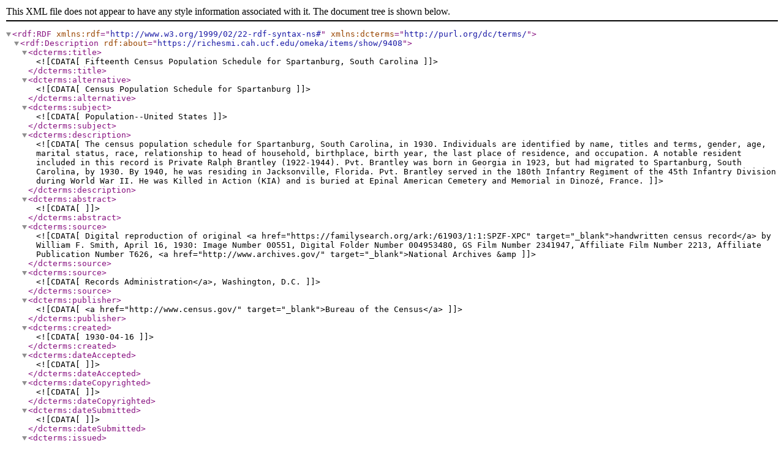

--- FILE ---
content_type: text/xml;charset=UTF-8
request_url: https://richesmi.cah.ucf.edu/omeka/items/browse?tags=Billie+Richbourg&output=dc-rdf
body_size: 1884
content:
<rdf:RDF xmlns:rdf="http://www.w3.org/1999/02/22-rdf-syntax-ns#" xmlns:dcterms="http://purl.org/dc/terms/">
<rdf:Description rdf:about="https://richesmi.cah.ucf.edu/omeka/items/show/9408">
    <dcterms:title><![CDATA[Fifteenth Census Population Schedule for Spartanburg, South Carolina]]></dcterms:title>
    <dcterms:alternative><![CDATA[Census Population Schedule for Spartanburg]]></dcterms:alternative>
    <dcterms:subject><![CDATA[Population--United States]]></dcterms:subject>
    <dcterms:description><![CDATA[The census population schedule for Spartanburg, South Carolina, in 1930. Individuals are identified by name, titles and terms, gender, age, marital status, race, relationship to head of household, birthplace, birth year, the last place of residence, and occupation. A notable resident included in this record is Private Ralph Brantley (1922-1944). Pvt. Brantley was born in Georgia in 1923, but had migrated to Spartanburg, South Carolina, by 1930. By 1940, he was residing in Jacksonville, Florida. Pvt. Brantley served in the 180th Infantry Regiment of the 45th Infantry Division during World War II. He was Killed in Action (KIA) and is buried at Epinal American Cemetery and Memorial in Dinozé, France.]]></dcterms:description>
    <dcterms:abstract><![CDATA[ ]]></dcterms:abstract>
    <dcterms:source><![CDATA[Digital reproduction of original <a href="https://familysearch.org/ark:/61903/1:1:SPZF-XPC" target="_blank">handwritten census record</a> by William F. Smith, April 16, 1930: Image Number 00551, Digital Folder Number 004953480, GS Film Number 2341947, Affiliate Film Number 2213, Affiliate Publication Number T626, <a href="http://www.archives.gov/" target="_blank">National Archives &amp]]></dcterms:source>
    <dcterms:source><![CDATA[ Records Administration</a>, Washington, D.C.]]></dcterms:source>
    <dcterms:publisher><![CDATA[<a href="http://www.census.gov/" target="_blank">Bureau of the Census</a>]]></dcterms:publisher>
    <dcterms:created><![CDATA[1930-04-16]]></dcterms:created>
    <dcterms:dateAccepted><![CDATA[ ]]></dcterms:dateAccepted>
    <dcterms:dateCopyrighted><![CDATA[ ]]></dcterms:dateCopyrighted>
    <dcterms:dateSubmitted><![CDATA[ ]]></dcterms:dateSubmitted>
    <dcterms:issued><![CDATA[ ]]></dcterms:issued>
    <dcterms:modified><![CDATA[ ]]></dcterms:modified>
    <dcterms:valid><![CDATA[ ]]></dcterms:valid>
    <dcterms:conformsTo><![CDATA[ ]]></dcterms:conformsTo>
    <dcterms:hasFormat><![CDATA[ ]]></dcterms:hasFormat>
    <dcterms:hasPart><![CDATA[ ]]></dcterms:hasPart>
    <dcterms:hasVersion><![CDATA[ ]]></dcterms:hasVersion>
    <dcterms:isFormatOf><![CDATA[ ]]></dcterms:isFormatOf>
    <dcterms:isPartOf><![CDATA[Digital Folder Number 004953480, GS Film Number 2341947, Affiliate Film Number 2213, Affiliate Publication Number T626, <a href="http://www.archives.gov/" target="_blank">National Archives &amp]]></dcterms:isPartOf>
    <dcterms:isPartOf><![CDATA[ Records Administration</a>, Washington, D.C.]]></dcterms:isPartOf>
    <dcterms:isPartOf><![CDATA[ <a href="https://richesmi.cah.ucf.edu/omeka2/collections/show/172" target="_blank">Epinal American Cemetery Collection</a>, RICHES of Central Florida.]]></dcterms:isPartOf>
    <dcterms:isReferencedBy><![CDATA[ ]]></dcterms:isReferencedBy>
    <dcterms:isReplacedBy><![CDATA[ ]]></dcterms:isReplacedBy>
    <dcterms:isRequiredBy><![CDATA[ ]]></dcterms:isRequiredBy>
    <dcterms:isVersionOf><![CDATA[ ]]></dcterms:isVersionOf>
    <dcterms:references><![CDATA[ ]]></dcterms:references>
    <dcterms:replaces><![CDATA[ ]]></dcterms:replaces>
    <dcterms:requires><![CDATA[ ]]></dcterms:requires>
    <dcterms:format><![CDATA[image/jpg]]></dcterms:format>
    <dcterms:extent><![CDATA[ ]]></dcterms:extent>
    <dcterms:medium><![CDATA[1 handwritten census record]]></dcterms:medium>
    <dcterms:language><![CDATA[eng]]></dcterms:language>
    <dcterms:type><![CDATA[Text]]></dcterms:type>
    <dcterms:coverage><![CDATA[Spartanburg, South Carolina]]></dcterms:coverage>
    <dcterms:accrualMethod><![CDATA[Donation]]></dcterms:accrualMethod>
    <dcterms:mediator><![CDATA[History Teacher]]></dcterms:mediator>
    <dcterms:mediator><![CDATA[ Civics/Government Teacher]]></dcterms:mediator>
    <dcterms:instructionalMethod><![CDATA[ ]]></dcterms:instructionalMethod>
    <dcterms:provenance><![CDATA[Originally created by William F. Smith and published by the <a href="http://www.census.gov/" target="_blank">Bureau of the Census</a>.]]></dcterms:provenance>
    <dcterms:rightsHolder><![CDATA[This resource is not subject to copyright in the United States and there are no copyright restrictions on reproduction, derivative works, distribution, performance, or display of the work. Anyone may, without restriction under U.S. copyright laws:<ul class="one_column_bullet"><li>reproduce the work in print or digital form</li><li>create derivative works</li><li>perform the work publicly</li><li>display the work</li><li>distribute copies or digitally transfer the work to the public by sale or other transfer of ownership, or by rental, lease, or lending.</li></ul>This resource is provided here by <a href="http://riches.cah.ucf.edu/" target="_blank">RICHES of Central Florida</a> for educational purposes only. For more information on copyright, please refer to <a href="http://www.copyright.gov/title17/92chap1.html#105" target="_blank">Section 5</a> of <a href="http://www.copyright.gov/title17/92chap1.html" target="_blank">Copyright Law of the United States of America and Related Laws Contained in Title 17 of the United States Code</a>.]]></dcterms:rightsHolder>
</rdf:Description></rdf:RDF>
